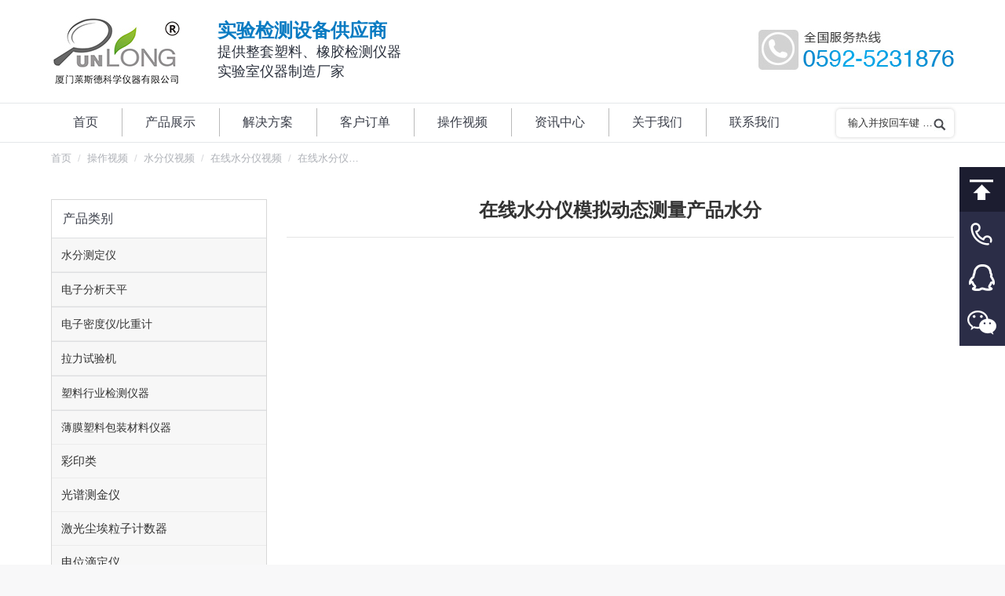

--- FILE ---
content_type: text/html; charset=UTF-8
request_url: https://www.fjyiqi.cn/news/3037/
body_size: 16305
content:
<!DOCTYPE html>
<!--[if lt IE 10 ]>
<html lang="zh-CN" class="old-ie no-js">
<![endif]-->
<!--[if !(IE 6) | !(IE 7) | !(IE 8)  ]><!-->
<html lang="zh-CN" class="no-js">
<!--<![endif]-->
<head>
	<meta charset="UTF-8" />
	   <meta name="baidu-site-verification" content="code-jTTk4q8rhg" />
	<meta name="viewport" content="width=device-width, initial-scale=1, maximum-scale=1, user-scalable=0">
		<link rel="profile" href="http://gmpg.org/xfn/11" />
	<link rel="pingback" href="https://www.fjyiqi.cn/xmlrpc.php" />
   
	<title>在线水分仪模拟动态测量产品水分 | 厦门莱斯德科学仪器</title>
<script type="text/javascript">
function createCookie(a,d,b){if(b){var c=new Date;c.setTime(c.getTime()+864E5*b);b="; expires="+c.toGMTString()}else b="";document.cookie=a+"="+d+b+"; path=/"}function readCookie(a){a+="=";for(var d=document.cookie.split(";"),b=0;b<d.length;b++){for(var c=d[b];" "==c.charAt(0);)c=c.substring(1,c.length);if(0==c.indexOf(a))return c.substring(a.length,c.length)}return null}function eraseCookie(a){createCookie(a,"",-1)}
function areCookiesEnabled(){var a=!1;createCookie("testing","Hello",1);null!=readCookie("testing")&&(a=!0,eraseCookie("testing"));return a}(function(a){var d=readCookie("devicePixelRatio"),b=void 0===a.devicePixelRatio?1:a.devicePixelRatio;areCookiesEnabled()&&null==d&&(createCookie("devicePixelRatio",b,7),1!=b&&a.location.reload(!0))})(window);
</script>
<!-- All in One SEO Pack Pro 2.4.11 by Michael Torbert of Semper Fi Web Designob_start_detected [-1,-1] -->
<!-- 调试字符串: 2JMJ7L5RSW0YVB/VLWAYKK/YBWK -->
<meta name="keywords"  content="在线水分仪视频,水分仪视频" />

<link rel="canonical" href="https://www.fjyiqi.cn/news/3037/" />
<!-- /all in one seo pack pro -->
<link rel='dns-prefetch' href='//fonts.googleapis.com' />
<link rel="alternate" type="application/rss+xml" title="厦门莱斯德科学仪器 &raquo; Feed" href="https://www.fjyiqi.cn/feed/" />
<link rel="alternate" type="application/rss+xml" title="厦门莱斯德科学仪器 &raquo; 评论Feed" href="https://www.fjyiqi.cn/comments/feed/" />
<style type="text/css">
img.wp-smiley,
img.emoji {
	display: inline !important;
	border: none !important;
	box-shadow: none !important;
	height: 1em !important;
	width: 1em !important;
	margin: 0 .07em !important;
	vertical-align: -0.1em !important;
	background: none !important;
	padding: 0 !important;
}
</style>
<link rel='stylesheet' id='rs-plugin-settings-css'  href='https://www.fjyiqi.cn/wp-content/plugins/revslider/public/assets/css/settings.css?ver=5.3.1.5' type='text/css' media='all' />
<style id='rs-plugin-settings-inline-css' type='text/css'>
#rs-demo-id {}
</style>

<link rel='stylesheet' id='dt-main-css'  href='https://www.fjyiqi.cn/wp-content/themes/xmhudong/css/main.min.css?ver=4.2.2' type='text/css' media='all' />
<!--[if lt IE 10]>
<link rel='stylesheet' id='dt-old-ie-css'  href='https://www.fjyiqi.cn/wp-content/themes/xmhudong/css/old-ie.css?ver=4.2.2' type='text/css' media='all' />
<![endif]-->
<link rel='stylesheet' id='dt-awsome-fonts-css'  href='https://www.fjyiqi.cn/wp-content/themes/xmhudong/fonts/FontAwesome/css/font-awesome.min.css?ver=4.2.2' type='text/css' media='all' />
<link rel='stylesheet' id='dt-fontello-css'  href='https://www.fjyiqi.cn/wp-content/themes/xmhudong/fonts/fontello/css/fontello.min.css?ver=4.2.2' type='text/css' media='all' />
<link rel='stylesheet' id='dt-arrow-icons-css'  href='https://www.fjyiqi.cn/wp-content/themes/xmhudong/fonts/icomoon-arrows-the7/style.css?ver=4.2.2' type='text/css' media='all' />
<!--[if lt IE 10]>
<link rel='stylesheet' id='dt-custom-old-ie.less-css'  href='https://www.fjyiqi.cn/wp-content/uploads/wp-less/xmhudong/css/custom-old-ie-c017af840d.css?ver=4.2.2' type='text/css' media='all' />
<![endif]-->
<link rel='stylesheet' id='dt-custom.less-css'  href='https://www.fjyiqi.cn/wp-content/uploads/wp-less/xmhudong/css/custom-c017af840d.css?ver=4.2.2' type='text/css' media='all' />
<link rel='stylesheet' id='wc-dt-custom.less-css'  href='https://www.fjyiqi.cn/wp-content/uploads/wp-less/xmhudong/css/compatibility/wc-dt-custom-c017af840d.css?ver=4.2.2' type='text/css' media='all' />
<link rel='stylesheet' id='dt-media.less-css'  href='https://www.fjyiqi.cn/wp-content/uploads/wp-less/xmhudong/css/media-c017af840d.css?ver=4.2.2' type='text/css' media='all' />
<link rel='stylesheet' id='style-css'  href='https://www.fjyiqi.cn/wp-content/themes/xmhudong/style.css?ver=4.2.2' type='text/css' media='all' />
<style id='style-inline-css' type='text/css'>
.fubiao{line-height: 24px;margin-left: 40px;}
.fubiao .lanzi{ font-size:24px; font-weight:bold; color:#097bc2;}
.fubiao .heizi{ font-size:18px; color:#2a303c;}
.classic-header.bg-behind-menu .navigation:before {border-top: 1px solid #e4e7ea; border-bottom: 1px solid #e4e7ea;}
.youshi .vc_column_container>.vc_column-inner{ padding-right:0;}
.new-list-title{ font-size:18px; font-weight:bold; color:#0e83d2;}
.pinpai img{ border:1px solid #e1e1e1;}
.pinpai .wpb_content_element{margin-bottom: 15px;}
.jianjie-title{ font-size:20px; color:#333333; font-weight:bold;margin-bottom: 15px;}
.news-title{text-align: center;font-size: 24px;font-weight: bold;padding-bottom: 20px;margin-bottom: 20px;border-bottom: 1px solid #e5e5e5;}
.fancy-date{ display:none;}
#comments{ display:none;}
.blog-content{line-height: 1.6;color: #666666;}
.dgrx {
    color: #058acb;
    font-size: 22px;
    font-weight: 600;
    font-family: sans-serif;
    margin-top: 20px;
}
.details.more-link{ display:none;}
.blog-content .entry-meta{ padding-bottom:3px;}
.articles-list .entry-title{margin-bottom: 5px;}
.gyzj .vc_column-inner{ padding-left:0; padding-right:0;}
.widget_product_categories ul.children {margin-left: 0px !important;}
.shouyechanpinfenlei{border: 1px solid rgba(173,176,182,0.4);
    color: #787d85;
    font-size: 13px;
    line-height: 26px;
    padding-top: 10px;
    padding-bottom: 9px;
}
.sidebar .widget, .sidebar-content .widget{padding-top: 10px;}
.children .cat-item{width:50%;float: left;margin: 0;text-indent: 5px;}
.children .cat-parent{width: 100%;}
.widget_product_categories li a{font-size: 12px;}
.sidebar-content .widget:not(.widget_icl_lang_sel_widget) a, .sidebar-content.solid-bg .widget:not(.widget_icl_lang_sel_widget) a *, .sidebar-content .recent-posts a {color: #333;}
.sidebar.solid-bg .widget, .solid-bg .sidebar-content .widget, .solid-bg.sidebar-content .widget {padding-left: 0;padding-right: 0;}
.sidebar-content .widget-title, .stripe .sidebar-content.solid-bg .widget-title {color: #3b3f4a;text-indent: 14px;margin-bottom: 10px;}
#presscore-custom-menu-1-4 .custom-menu,.content .searchform, .widget .searchform,product_list_widget,#recent-posts-2 ul,.product_list_widget{padding: 5px 10px;}
.woocommerce-page #recent-posts-2,.woocommerce-page #presscore-custom-menu-1-4{display: none;}

.vc_tta.vc_tta-spacing-1 .vc_tta-tab {
    margin: 1px 4px 0 1px !important;
	box-shadow: 3px 3px 3px #e5e5e5;
	background:-webkit-gradient(linear, left top, left bottom, color-stop(0.05, #f9f9f9), color-stop(1, #e9e9e9));
	background:-moz-linear-gradient(top, #f9f9f9 5%, #e9e9e9 100%);
	background:-webkit-linear-gradient(top, #f9f9f9 5%, #e9e9e9 100%);
	background:-o-linear-gradient(top, #f9f9f9 5%, #e9e9e9 100%);
	background:-ms-linear-gradient(top, #f9f9f9 5%, #e9e9e9 100%);
	background:linear-gradient(to bottom, #f9f9f9 5%, #e9e9e9 100%);
	filter:progid:DXImageTransform.Microsoft.gradient(startColorstr='#f9f9f9', endColorstr='#e9e9e9',GradientType=0);
	background-color:#f9f9f9;
}
.vc_btn3.vc_btn3-color-grey.vc_btn3-style-modern {
    color: #666;
    border-color: #d7d7d7;
    background-color: #ffffff;
    width: 100%;
    padding: 50px;
    font-size: 24px;
	font-weight: 200;
}
.woocommerce-tabs .tabs.wc-tabs{ display:none;}
.woocommerce-Tabs-panel>h2{border-bottom: 1px;font-size: 18px !important;border-bottom-color: #ccc;border-bottom-style: solid;}
body.hide-product-title .summary > .product_title {display: block;font-size: 22px;font-weight: bold;}
.woocommerce-product-gallery__wrapper{border: 1px solid #d7d7d7 !important; }
.solid-bg .sidebar-content {background: #ffffff none repeat center center;border: 1px solid #d7d7d7 !important;}
.content td {border-left: 1px solid transparent;border-right: 1px solid transparent;}
.content td {border-color: rgba(173,176,182,0.3);}
.sycplb{ text-align:center;}
.ult-banner-block, .wpb_row .wpb_column .wpb_wrapper .ult-banner-block{ margin-bottom:0px !important;}
.ult-banner-block h3.bb-top-title {height: 100%;font-size: 20px !important;line-height: 200px !important;}
.ult-banner-block .mask .bb-description, .ult-banner-block .mask p {text-align: left;padding: 140px 1.5em 0 !important;}
.fanganliebiao .wpb_column .vc_column-inner>.wpb_wrapper{height: 257px;}
.syjslb time{ display:none;}
.syjslb .items-grid .wf-cell {margin-bottom: 10px;}
.mb15{ margin-bottom:15px;}
.mt25{ margin-top:25px;}
.sanfenyi{background-color:#f3f6fe; padding-top:15px;}
.sanfenyi .items-grid .post-content>a, .recent-posts a {line-height: 20px;font-size: 12px;}
.sanfenyi .text-secondary{ color:#999; font-size:12px;}
.dingdan br{ display:none;}
.dingdan .text-secondary{ float:right;}
.dingdan .items-grid .post-content>a, .recent-posts a { width:235px; height:20px; overflow:hidden;}
.sanfenyi .items-grid .wf-cell {margin-bottom: 10px;}
.footer #presscore-custom-menu-2-5 .menu-item a{width: 40%;border: 1px solid #d7d7d7;float: left;margin-top: -1px;margin-right: -1px;padding: 5px;}
#presscore-custom-menu-2-4{ width:11.667% !important;}
#text-2{ width:38.333% !important;}
.footer p{ margin-bottom:5px;}
.single-product #recent-posts-2{ display:none;}
.single-product #presscore-custom-menu-1-4{ display:none;}
.page-template-template-blog-list #presscore-custom-menu-1-2,.page-template-template-blog-list #presscore-custom-menu-1-3,.page-template-template-blog-list #woocommerce_recently_viewed_products-2,.single-post #presscore-custom-menu-1-2,.single-post #presscore-custom-menu-1-3,.single-post #woocommerce_recently_viewed_products-2{display:none;}
.syjs a{ text-decoration:none; color:#333333;}
.post .entry-title a {font-size: 14px;line-height: 20px;    display: inline-block;}
#custom_html-2{ padding-left: 0;padding-right: 0;}
.neiyechanpinfenlei>.vc_column-inner {padding-left: 0 !important;padding-right: 0 !important;}
.neiyechanpinfenlei .vc_tta-panel-body{ padding: 0 !important; border-width: 0 !important;}
.neiyechanpinfenlei  .sidebar-content { border-width: 0 !important;}
#custom_html-2 .widget-title{ padding-left: 25px;}
#custom_html-2 {padding-top: 15px;}
.meta-nav { display: none;}
.fudai .post-content .text-secondary { display: none;}
.fudai .items-grid .wf-cell {margin-bottom: 10px;}
.fudai .uvc-heading {margin-top: 30px;}
.fudai .uvc-headings-line{border-top-width: 1px !important; border-color:#07ace4 !important;margin: 10px 0;width: 90%; }
.fudai2 .uvc-headings-line{border-top-width: 1px !important; border-color:#07ace4 !important;margin: 10px 0 30px 0;width: 100%; }
.woocommerce-product-gallery__image--placeholder img{ width: 100%;}
.mobile-branding > a, .mobile-branding > img {padding: 10px 0px 10px 0px !important;width: 100px !important;}
.syhzpp .text-secondary{ display: none;}
.vc_custom_1509074530864{ min-height: 401px;}
.syhzpp .items-grid .wf-cell {margin-bottom: 5px;height: 32px;overflow: hidden;}
.wf-container .wf-cell.iso-item {position: relative;width: 100%;background-color: #fff;padding: 0;border-bottom: 1px solid #f7f7f7;}
.post h1, .post h2, .post h3 a{font-size: 18px !important;}
.type-post h2, .type-post h3, .type-post h4, .type-post h5 {font-weight: bold;}
.mobile-false .loading-effect-fade-in .wf-cell.shown:not(.isotope-hidden), .mobile-false .loading-effect-fade-in .wf-cell.start-animation {border-bottom: 1px solid #ebebeb;}
.iso-container .blog-media.wf-td{ display: none;}
.dibuerweima{border: 1px solid #d7d7d7; float: left; text-align: center; width: 110px; margin-top: -75px; padding-top: 5px;margin-left: 20px;}
.layout-list .bg-on .blog-media{ height: 150px;}
.layout-list .post.bg-on {padding: 25px 25px 0;margin: 0 0 20px;border-bottom: 1px solid;border-color: rgba(173,176,182,0.4);}
.chakangengduo .vc_btn3.vc_btn3-color-grey.vc_btn3-style-modern {color: #666;border-color: #d7d7d7;background-color: #ffffff;width:auto;padding: 5px 10px;font-size: 14px;font-weight: 200;}
.widget_product_categories ul.children {padding-top: 5px;}
.product-categories>.cat-parent>.children>.cat-parent>a{font-weight: bold;}


.rightnav{width:58px;height:295px;position:fixed;overflow:hidden;z-index:100;}
.rightnav a{display:block;text-indent:-9999px;overflow:hidden;height:57px; background:url(/images/right_nav.png) no-repeat;-webkit-transition:background 0.2s ease}
.rightnav .an_1:hover{background-position:-58px 0}
.rightnav .an_2{background-position:-116px 0}
.rightnav .an_2:hover{background-position:-174px 0}
.rightnav .an_3{background-position:-232px 0}
.rightnav .an_3:hover{background-position:-290px 0}
.rightnav .an_4{background-position:-348px 0}
.rightnav .an_4:hover{background-position:-406px 0}
.rightnav .an_5{background-position:-464px 0}
.rightnav .an_5:hover{background-position:-522px 0}


#navDiv{display:none;position:fixed;z-index:100;font-weight:bold;color:#2b2d47;}
#navDiv .title{font-size:14px;}
#navDiv .content{font-size:18px;}
#navigation a{color:#424242;padding-bottom:5px;text-decoration:none;margin-left:15px;} 
#navigation a:link {color:#424242;} 
#navigation a:visited {color:#424242;} 
#navigation a:hover{ color:#3189dd;border-bottom: 3px solid #3189dd;} 
#currentItem{ color:#3189dd;border-bottom: 3px solid #3189dd;padding-bottom:5px;margin-left:20px;} 

.masthead .mini-search .field, .dt-mobile-header .mini-search .field{ display:block !important; visibility:visible !important; position:relative;opacity:1 !important; border-radius:5px !important;line-height: 24px;height: 36px;width: 150px;}
.dt-mobile-header .mini-search .searchsubmit, .masthead .mini-search .searchsubmit{ display:block;visibility:visible !important; background-image:url(/images/zoom.jpg); background-repeat:no-repeat;top: 18px;right: 0; width:16px;}
.masthead .mini-search .field {top: 6px;}
.mini-widgets .assistive-text{clip:rect(0px 16px 16px 0px) !important;}
.masthead .mini-search .field {background-color: #ffffff !important; color: #333333 !important;-webkit-text-fill-color: #333 !important;}
.bold-icons .mini-search .submit:before { display: none;}
.bg-on .woo-buttons-on-img {width: 30%;    float: left;}
.mini-search .submit {display: none;}
.gsjswz p{ font-size: 14px; text-indent: 28px;}
.widget_product_categories .cat-item > a, .widget_product_categories .count {
    border-bottom: 1px solid #ebebeb !important;
    margin-bottom: 0px;
    padding-bottom: 8px;
    font-size: 15px;
	display:block;
	padding-top: 8px;
	background-color:#f7f7f7;
	text-indent: 12px;
}

.widget_product_categories .cat-item .children a{font-size: 12px; background-color:#ffffff;}
.cat-item, .custom-categories li {margin: 0;}
.sidebar .sidebar-content {
    background: #ffffff none repeat center center;
    border: 1px solid #d7d7d7 !important;
	padding-top: 10px;
}
.product-categories>.cat-parent>a{background-color: #f7f7f7; width: 100%;padding: 8px 0;text-indent: 12px;font-size: 14px;border-top:1px solid #dedfe2; border-bottom:1px solid #dedfe2; }
.product-categories>.current-cat>a{background-color: #e5e5e5;}
.sidebar .widget, .sidebar-content .widget {padding-bottom: 0px;}
.dibulianxi{ display:none;}
.dibuerweima img{max-width: 100%;}



@media screen and (min-width: 768px){
.sidebar-right .content, .sidebar-left .sidebar {padding-right: 25px;float: right;}
.sidebar-right .sidebar, .sidebar-left .content {float: left;padding-left:25px !important;padding-right:0 !important;}
}



@media screen and (max-width: 500px)
{
	.rightnav{display: none !important;}
.page-title .wf-container-title, #fancy-header .wf-wrap {padding-top: 0px !important;padding-bottom: 0px !important;}
.mobile-paddings.dt-isotope.description-under-image .wf-cell, .description-under-image .mobile-paddings.dt-isotope .wf-cell { padding: 5px 10px 0px !important;	width: 50% !important;}
.post .entry-title a{ font-size: 12px;}
.fanganliebiao .wpb_column .vc_column-inner>.wpb_wrapper{height: 120px;}
.ult-banner-block, .wpb_row .wpb_column .wpb_wrapper .ult-banner-block{ height: 120px !important;}
.ult-banner-block h3.bb-top-title {height: 100%;font-size: 16px !important;line-height: 20px !important;}
.vc_btn3.vc_btn3-color-grey.vc_btn3-style-modern {padding: 10px;font-size: 16px;font-weight: 300;}
#presscore-custom-menu-2-4{ display: none;}
.dibuerweima {width: 300px;margin-top: 5px; padding-top: 15px; margin-left: 0px;}
.dibuerweima div{width: 50%; float: left;}

.wpb_single_image.biaotitu  img {max-width: 720px; width: 720px;vertical-align: top; margin-left: -200px;}	
.rightnav{ display: none;}
.dibulianxi {display:block;height: 3.5rem;position: fixed;bottom: 0;width: 100%;z-index: 999;background-color:#132253; text-align: center;}
.dibulianxi  a {color: #fff;text-decoration:none; line-height:3.5rem;width: 100%;height: 3.5rem;display: block;font-size: 18px;}
.dibulianxi img {width: 24px;height: 24px;margin-right: 5px;vertical-align: text-bottom;}
}
</style>
<link rel='stylesheet' id='bsf-Defaults-css'  href='https://www.fjyiqi.cn/wp-content/uploads/smile_fonts/Defaults/Defaults.css?ver=4.8.2' type='text/css' media='all' />
<script type='text/javascript' src='https://www.fjyiqi.cn/wp-includes/js/jquery/jquery.js?ver=1.12.4'></script>
<script type='text/javascript' src='https://www.fjyiqi.cn/wp-includes/js/jquery/jquery-migrate.min.js?ver=1.4.1'></script>
<script type='text/javascript' src='https://www.fjyiqi.cn/wp-content/plugins/revslider/public/assets/js/jquery.themepunch.tools.min.js?ver=5.3.1.5'></script>
<script type='text/javascript' src='https://www.fjyiqi.cn/wp-content/plugins/revslider/public/assets/js/jquery.themepunch.revolution.min.js?ver=5.3.1.5'></script>
<script type='text/javascript'>
/* <![CDATA[ */
var wc_add_to_cart_params = {"ajax_url":"\/wp-admin\/admin-ajax.php","wc_ajax_url":"https:\/\/www.fjyiqi.cn\/?wc-ajax=%%endpoint%%","i18n_view_cart":"View cart","cart_url":"","is_cart":"","cart_redirect_after_add":"no"};
/* ]]> */
</script>
<script type='text/javascript' src='https://www.fjyiqi.cn/wp-content/plugins/woocommerce/assets/js/frontend/add-to-cart.min.js?ver=3.2.1'></script>
<script type='text/javascript' src='https://www.fjyiqi.cn/wp-content/plugins/js_composer/assets/js/vendors/woocommerce-add-to-cart.js?ver=5.0.1'></script>
<script type='text/javascript'>
/* <![CDATA[ */
var dtLocal = {"themeUrl":"https:\/\/www.fjyiqi.cn\/wp-content\/themes\/xmhudong","passText":"\u8981\u67e5\u770b\u8be5\u53d7\u4fdd\u62a4\u7684\u6587\u7ae0\uff0c\u8bf7\u5728\u4e0b\u9762\u8f93\u5165\u5bc6\u7801\uff1a","moreButtonText":{"loading":"\u52a0\u8f7d\u4e2d\u2026\u2026"},"postID":"3037","ajaxurl":"https:\/\/www.fjyiqi.cn\/wp-admin\/admin-ajax.php","contactNonce":"3b1347e884","ajaxNonce":"bab7e80838","pageData":"","themeSettings":{"smoothScroll":"off","lazyLoading":false,"accentColor":{"mode":"solid","color":"#0e85d3"},"floatingHeader":{"showAfter":94,"showMenu":false,"height":56,"logo":{"showLogo":true,"html":"<img class=\" preload-me\" src=\"https:\/\/www.fjyiqi.cn\/wp-content\/uploads\/2020\/02\/c2f2b15ee627d08e0a3a.jpg\" srcset=\"https:\/\/www.fjyiqi.cn\/wp-content\/uploads\/2020\/02\/c2f2b15ee627d08e0a3a.jpg 167w\" width=\"167\" height=\"92\"   sizes=\"167px\" alt=\"\u53a6\u95e8\u83b1\u65af\u5fb7\u79d1\u5b66\u4eea\u5668\" \/>"}},"mobileHeader":{"firstSwitchPoint":990,"secondSwitchPoint":500},"content":{"responsivenessTreshold":970,"textColor":"#333333","headerColor":"#3b3f4a"},"stripes":{"stripe1":{"textColor":"#787d85","headerColor":"#3b3f4a"},"stripe2":{"textColor":"#8b9199","headerColor":"#ffffff"},"stripe3":{"textColor":"#ffffff","headerColor":"#ffffff"}}},"VCMobileScreenWidth":"768"};
/* ]]> */
</script>
<script type='text/javascript' src='https://www.fjyiqi.cn/wp-content/themes/xmhudong/js/above-the-fold.min.js?ver=4.2.2'></script>
<link rel='https://api.w.org/' href='https://www.fjyiqi.cn/wp-json/' />
<link rel="EditURI" type="application/rsd+xml" title="RSD" href="https://www.fjyiqi.cn/xmlrpc.php?rsd" />
<link rel="wlwmanifest" type="application/wlwmanifest+xml" href="https://www.fjyiqi.cn/wp-includes/wlwmanifest.xml" /> 
<link rel='prev' title='贵金属锡锭纯度密度测试仪/10kg密度天平' href='https://www.fjyiqi.cn/news/3033/' />
<link rel='next' title='厦门通达集团采购我司高精度密度天平' href='https://www.fjyiqi.cn/news/3042/' />
<meta name="generator" content="WordPress 4.8.2" />
<meta name="generator" content="WooCommerce 3.2.1" />
<link rel='shortlink' href='https://www.fjyiqi.cn/?p=3037' />
<meta property="og:site_name" content="厦门莱斯德科学仪器" />
<meta property="og:title" content="在线水分仪模拟动态测量产品水分" />
<meta property="og:image" content="https://www.fjyiqi.cn/wp-content/uploads/2018/12/43ee40ad065ce8eb4a82.jpg" />
<meta property="og:url" content="https://www.fjyiqi.cn/news/3037/" />
<meta property="og:type" content="article" />
	<noscript><style>.woocommerce-product-gallery{ opacity: 1 !important; }</style></noscript>
	<meta name="generator" content="Powered by Visual Composer - drag and drop page builder for WordPress."/>
<!--[if lte IE 9]><link rel="stylesheet" type="text/css" href="https://www.fjyiqi.cn/wp-content/plugins/js_composer/assets/css/vc_lte_ie9.min.css" media="screen"><![endif]--><meta name="redi-version" content="1.2.0" /><meta name="generator" content="Powered by Slider Revolution 5.3.1.5 - responsive, Mobile-Friendly Slider Plugin for WordPress with comfortable drag and drop interface." />
<noscript><style type="text/css"> .wpb_animate_when_almost_visible { opacity: 1; }</style></noscript><script type="text/javascript" charset="utf-8" async src="http://lxbjs.baidu.com/lxb.js?sid=11389151"></script>	<script type="text/javascript">
        window._agl = window._agl || [];
        (function () {
            _agl.push(
                ['production', '_f7L2XwGXjyszb4d1e2oxPybgD']
            );
            (function () {
                var agl = document.createElement('script');
                agl.type = 'text/javascript';
                agl.async = true;
                agl.src = 'https://fxgate.baidu.com/angelia/fcagl.js?production=_f7L2XwGXjyszb4d1e2oxPybgD';
                var s = document.getElementsByTagName('script')[0];
                s.parentNode.insertBefore(agl, s);
            })();
        })();
    </script>
</head>


<body class="post-template-default single single-post postid-3037 single-format-standard no-comments disabled-hover-icons overlay-cursor-on srcset-enabled btn-material custom-btn-color custom-btn-hover-color contact-form-minimal accent-bullets bold-icons floating-mobile-menu-icon top-header first-switch-logo-left first-switch-menu-right second-switch-logo-left second-switch-menu-right right-mobile-menu layzr-loading-on no-avatars wpb-js-composer js-comp-ver-5.0.1 vc_responsive">

<div id="page">
	<a class="skip-link screen-reader-text" href="#content">跳转至内容</a>

<div class="masthead classic-header left bg-behind-menu widgets full-height dividers line-decoration dt-parent-menu-clickable" role="banner">

	
	<header class="header-bar">

						<div class="branding">

					<a href="https://www.fjyiqi.cn/"><img class=" preload-me" src="https://www.fjyiqi.cn/wp-content/uploads/2020/02/c2f2b15ee627d08e0a3a.jpg" srcset="https://www.fjyiqi.cn/wp-content/uploads/2020/02/c2f2b15ee627d08e0a3a.jpg 167w" width="167" height="92"   sizes="167px" alt="厦门莱斯德科学仪器" /></a>
					<div id="site-title" class="assistive-text">厦门莱斯德科学仪器</div>
					<div id="site-description" class="assistive-text"></div>

					<div class="mini-widgets"><div class="text-area show-on-desktop near-logo-first-switch hide-on-second-switch"><div class="fubiao">
<span class="lanzi">实验检测设备供应商</span><br />
<span class="heizi">提供整套塑料、橡胶检测仪器<br />
实验室仪器制造厂家</span>
</div>
</div></div>
					<div class="mini-widgets"><div class="text-area show-on-desktop near-logo-first-switch in-menu-second-switch"><p><img src="/images/tel.jpg"/></p>
</div></div>
				</div>
		<nav class="navigation">

			<ul id="primary-menu" class="main-nav underline-decoration upwards-line outside-item-remove-margin" role="menu"><li class="menu-item menu-item-type-post_type menu-item-object-page menu-item-home menu-item-18 first"><a href='https://www.fjyiqi.cn/' data-level='1'><span class="menu-item-text"><span class="menu-text">首页</span></span></a></li> <li class="menu-item menu-item-type-custom menu-item-object-custom menu-item-260"><a href='/shop/' data-level='1'><span class="menu-item-text"><span class="menu-text">产品展示</span></span></a></li> <li class="menu-item menu-item-type-post_type menu-item-object-page menu-item-34"><a href='https://www.fjyiqi.cn/solution/' data-level='1'><span class="menu-item-text"><span class="menu-text">解决方案</span></span></a></li> <li class="menu-item menu-item-type-post_type menu-item-object-page menu-item-212"><a href='https://www.fjyiqi.cn/kehudingdan/' data-level='1'><span class="menu-item-text"><span class="menu-text">客户订单</span></span></a></li> <li class="menu-item menu-item-type-post_type menu-item-object-page menu-item-33"><a href='https://www.fjyiqi.cn/videos/' data-level='1'><span class="menu-item-text"><span class="menu-text">操作视频</span></span></a></li> <li class="menu-item menu-item-type-post_type menu-item-object-page menu-item-32"><a href='https://www.fjyiqi.cn/news/' data-level='1'><span class="menu-item-text"><span class="menu-text">资讯中心</span></span></a></li> <li class="menu-item menu-item-type-post_type menu-item-object-page menu-item-35"><a href='https://www.fjyiqi.cn/aboutus/' data-level='1'><span class="menu-item-text"><span class="menu-text">关于我们</span></span></a></li> <li class="menu-item menu-item-type-post_type menu-item-object-page menu-item-17"><a href='https://www.fjyiqi.cn/contactus/' data-level='1'><span class="menu-item-text"><span class="menu-text">联系我们</span></span></a></li> </ul>
			<div class="mini-widgets"><div class="mini-search show-on-desktop near-logo-first-switch near-logo-second-switch">	<form class="searchform" role="search" method="get" action="https://www.fjyiqi.cn/">
		<input type="text" class="field searchform-s" name="s" value="" placeholder="输入并按回车键 &hellip;" />
				<input type="submit" class="assistive-text searchsubmit" value="Go!" />
		<a href="#go" id="trigger-overlay" class="submit text-disable">&nbsp;</a>
	</form></div></div>
		</nav>

	</header>

</div><div class='dt-close-mobile-menu-icon'><span></span></div>
<div class='dt-mobile-header'>
	<ul id="mobile-menu" class="mobile-main-nav" role="menu">
		<li class="menu-item menu-item-type-post_type menu-item-object-page menu-item-home menu-item-18 first"><a href='https://www.fjyiqi.cn/' data-level='1'><span class="menu-item-text"><span class="menu-text">首页</span></span></a></li> <li class="menu-item menu-item-type-custom menu-item-object-custom menu-item-260"><a href='/shop/' data-level='1'><span class="menu-item-text"><span class="menu-text">产品展示</span></span></a></li> <li class="menu-item menu-item-type-post_type menu-item-object-page menu-item-34"><a href='https://www.fjyiqi.cn/solution/' data-level='1'><span class="menu-item-text"><span class="menu-text">解决方案</span></span></a></li> <li class="menu-item menu-item-type-post_type menu-item-object-page menu-item-212"><a href='https://www.fjyiqi.cn/kehudingdan/' data-level='1'><span class="menu-item-text"><span class="menu-text">客户订单</span></span></a></li> <li class="menu-item menu-item-type-post_type menu-item-object-page menu-item-33"><a href='https://www.fjyiqi.cn/videos/' data-level='1'><span class="menu-item-text"><span class="menu-text">操作视频</span></span></a></li> <li class="menu-item menu-item-type-post_type menu-item-object-page menu-item-32"><a href='https://www.fjyiqi.cn/news/' data-level='1'><span class="menu-item-text"><span class="menu-text">资讯中心</span></span></a></li> <li class="menu-item menu-item-type-post_type menu-item-object-page menu-item-35"><a href='https://www.fjyiqi.cn/aboutus/' data-level='1'><span class="menu-item-text"><span class="menu-text">关于我们</span></span></a></li> <li class="menu-item menu-item-type-post_type menu-item-object-page menu-item-17"><a href='https://www.fjyiqi.cn/contactus/' data-level='1'><span class="menu-item-text"><span class="menu-text">联系我们</span></span></a></li> 	</ul>
	<div class='mobile-mini-widgets-in-menu'></div>
</div>

	
	
		<div class="page-title title-right solid-bg title-outline-decoration" style="min-height: 42px;">
			<div class="wf-wrap">
				<div class="wf-container-title">
					<div class="wf-table" style="height: 42px;">

						<div class="wf-td"><div class="assistive-text">您在这里：</div><ol class="breadcrumbs text-small" xmlns:v="http://rdf.data-vocabulary.org/#"><li typeof="v:Breadcrumb"><a rel="v:url" property="v:title" href="https://www.fjyiqi.cn/" title="">首页</a></li><li typeof="v:Breadcrumb"><a rel="v:url" property="v:title" href="https://www.fjyiqi.cn/news/category/caozuoshipin/">操作视频</a></li><li typeof="v:Breadcrumb"><a rel="v:url" property="v:title" href="https://www.fjyiqi.cn/news/category/caozuoshipin/shuifenyishipin/">水分仪视频</a></li><li typeof="v:Breadcrumb"><a rel="v:url" property="v:title" href="https://www.fjyiqi.cn/news/category/caozuoshipin/shuifenyishipin/%e5%9c%a8%e7%ba%bf%e6%b0%b4%e5%88%86%e4%bb%aa%e8%a7%86%e9%a2%91/">在线水分仪视频</a></li><li class="current">在线水分仪&hellip;</li></ol></div>
					</div>
				</div>
			</div>
		</div>

		
	
	<div id="main" class="sidebar-right sidebar-divider-off"  >

		
		<div class="main-gradient"></div>
		<div class="wf-wrap">
			<div class="wf-container-main">

				
	
	
		
		<div id="content" class="content" role="main">

			
				
<article id="post-3037" class="post-3037 post type-post status-publish format-standard has-post-thumbnail category-414 category-shuifenyishipin category-41 description-off">
<div class="news-title">在线水分仪模拟动态测量产品水分</div>	<div class="entry-content"><p><iframe src="http://player.youku.com/embed/XMzk4NDM1NzkxMg==" width="510" height="498" frameborder="0" allowfullscreen="allowfullscreen"></iframe></p>
</div><div class="post-meta wf-mobile-collapsed"><div class="entry-meta"><span class="category-link">分类：&nbsp;<a href="https://www.fjyiqi.cn/news/category/caozuoshipin/shuifenyishipin/%e5%9c%a8%e7%ba%bf%e6%b0%b4%e5%88%86%e4%bb%aa%e8%a7%86%e9%a2%91/" >在线水分仪视频</a>, <a href="https://www.fjyiqi.cn/news/category/caozuoshipin/shuifenyishipin/" >水分仪视频</a></span><a href="https://www.fjyiqi.cn/news/date/2018/12/29/" title="上午9:19" class="data-link" rel="bookmark"><time class="entry-date updated" datetime="2018-12-29T09:19:54+00:00">2018年12月29日</time></a></div></div><nav class="navigation post-navigation" role="navigation"><h2 class="screen-reader-text">文章导航</h2><div class="nav-links"><a class="nav-previous" href="https://www.fjyiqi.cn/news/3042/" rel="next"><i class="fa fa-angle-left" aria-hidden="true"></i><span class="meta-nav" aria-hidden="true">历史的文章</span><span class="screen-reader-text">历史的文章：</span><span class="post-title h4-size">厦门通达集团采购我司高精度密度天平</span></a><a class="nav-next" href="https://www.fjyiqi.cn/news/3033/" rel="prev"><i class="fa fa-angle-right" aria-hidden="true"></i><span class="meta-nav" aria-hidden="true">未来的文章</span><span class="screen-reader-text">未来的文章：</span><span class="post-title h4-size">贵金属锡锭纯度密度测试仪/10kg密度天平</span></a></div></nav><div class="single-related-posts"><h3>相关文章</h3><section class="items-grid wf-container"><div class="wf-cell wf-1-2"><div class="borders"><article class="post-format-standard"><div class="wf-td"><a class="alignleft post-rollover layzr-bg" href="https://www.fjyiqi.cn/news/1320/" ><img class="lazy-load preload-me" src="data:image/svg+xml;charset=utf-8,%3Csvg xmlns%3D'http%3A%2F%2Fwww.w3.org%2F2000%2Fsvg' viewBox%3D'0 0 110 80'%2F%3E" data-src="https://www.fjyiqi.cn/wp-content/uploads/2017/10/9eb6bdba11f9ce914953-110x80.png" data-srcset="https://www.fjyiqi.cn/wp-content/uploads/2017/10/9eb6bdba11f9ce914953-110x80.png 110w, https://www.fjyiqi.cn/wp-content/uploads/2017/10/9eb6bdba11f9ce914953-220x160.png 220w" width="110" height="80"  alt="" /></a></div><div class="post-content"><a href="https://www.fjyiqi.cn/news/1320/">薄膜类密度测试仪操作视频</a><br /><time class="text-secondary" datetime="2017-10-31T15:42:41+00:00">2017年10月31日</time></div></article></div></div><div class="wf-cell wf-1-2"><div class="borders"><article class="post-format-standard"><div class="wf-td"><a class="alignleft post-rollover layzr-bg" href="https://www.fjyiqi.cn/news/1288/" ><img class="lazy-load preload-me" src="data:image/svg+xml;charset=utf-8,%3Csvg xmlns%3D'http%3A%2F%2Fwww.w3.org%2F2000%2Fsvg' viewBox%3D'0 0 110 80'%2F%3E" data-src="https://www.fjyiqi.cn/wp-content/uploads/2017/10/6446d860dbbfe540e9e2-11-110x80.png" data-srcset="https://www.fjyiqi.cn/wp-content/uploads/2017/10/6446d860dbbfe540e9e2-11-110x80.png 110w, https://www.fjyiqi.cn/wp-content/uploads/2017/10/6446d860dbbfe540e9e2-11-220x160.png 220w" width="110" height="80"  alt="" /></a></div><div class="post-content"><a href="https://www.fjyiqi.cn/news/1288/">大塑料工件测试操作视频视频</a><br /><time class="text-secondary" datetime="2017-10-31T11:32:05+00:00">2017年10月31日</time></div></article></div></div><div class="wf-cell wf-1-2"><div class="borders"><article class="post-format-standard"><div class="wf-td"><a class="alignleft post-rollover layzr-bg" href="https://www.fjyiqi.cn/news/1285/" ><img class="lazy-load preload-me" src="data:image/svg+xml;charset=utf-8,%3Csvg xmlns%3D'http%3A%2F%2Fwww.w3.org%2F2000%2Fsvg' viewBox%3D'0 0 110 80'%2F%3E" data-src="https://www.fjyiqi.cn/wp-content/uploads/2017/10/70efdf2ec9b086079795-110x80.jpg" data-srcset="https://www.fjyiqi.cn/wp-content/uploads/2017/10/70efdf2ec9b086079795-110x80.jpg 110w, https://www.fjyiqi.cn/wp-content/uploads/2017/10/70efdf2ec9b086079795-220x160.jpg 220w" width="110" height="80"  alt="" /></a></div><div class="post-content"><a href="https://www.fjyiqi.cn/news/1285/">固液两用电子密度计操作视频</a><br /><time class="text-secondary" datetime="2017-10-31T11:21:02+00:00">2017年10月31日</time></div></article></div></div><div class="wf-cell wf-1-2"><div class="borders"><article class="post-format-standard"><div class="wf-td"><a class="alignleft post-rollover layzr-bg" href="https://www.fjyiqi.cn/news/1281/" ><img class="lazy-load preload-me" src="data:image/svg+xml;charset=utf-8,%3Csvg xmlns%3D'http%3A%2F%2Fwww.w3.org%2F2000%2Fsvg' viewBox%3D'0 0 110 80'%2F%3E" data-src="https://www.fjyiqi.cn/wp-content/uploads/2017/10/25b2916b5c49db617f52-10-110x80.jpg" data-srcset="https://www.fjyiqi.cn/wp-content/uploads/2017/10/25b2916b5c49db617f52-10-110x80.jpg 110w, https://www.fjyiqi.cn/wp-content/uploads/2017/10/25b2916b5c49db617f52-10-220x160.jpg 220w" width="110" height="80"  alt="" /></a></div><div class="post-content"><a href="https://www.fjyiqi.cn/news/1281/">精密陶瓷密度测试仪操作视频</a><br /><time class="text-secondary" datetime="2017-10-31T11:17:20+00:00">2017年10月31日</time></div></article></div></div><div class="wf-cell wf-1-2"><div class="borders"><article class="post-format-standard"><div class="wf-td"><a class="alignleft post-rollover layzr-bg" href="https://www.fjyiqi.cn/news/1270/" ><img class="lazy-load preload-me" src="data:image/svg+xml;charset=utf-8,%3Csvg xmlns%3D'http%3A%2F%2Fwww.w3.org%2F2000%2Fsvg' viewBox%3D'0 0 110 80'%2F%3E" data-src="https://www.fjyiqi.cn/wp-content/uploads/2017/10/2de546c30b71a5952a6b-110x80.jpg" data-srcset="https://www.fjyiqi.cn/wp-content/uploads/2017/10/2de546c30b71a5952a6b-110x80.jpg 110w, https://www.fjyiqi.cn/wp-content/uploads/2017/10/2de546c30b71a5952a6b-220x160.jpg 220w" width="110" height="80"  alt="" /></a></div><div class="post-content"><a href="https://www.fjyiqi.cn/news/1270/">台式液体密度计操作视频</a><br /><time class="text-secondary" datetime="2017-10-31T10:18:17+00:00">2017年10月31日</time></div></article></div></div><div class="wf-cell wf-1-2"><div class="borders"><article class="post-format-standard"><div class="wf-td"><a class="alignleft post-rollover layzr-bg" href="https://www.fjyiqi.cn/news/1265/" ><img class="lazy-load preload-me" src="data:image/svg+xml;charset=utf-8,%3Csvg xmlns%3D'http%3A%2F%2Fwww.w3.org%2F2000%2Fsvg' viewBox%3D'0 0 110 80'%2F%3E" data-src="https://www.fjyiqi.cn/wp-content/uploads/2017/10/0355a631f6b0bb845ba9-110x80.jpg" data-srcset="https://www.fjyiqi.cn/wp-content/uploads/2017/10/0355a631f6b0bb845ba9-110x80.jpg 110w, https://www.fjyiqi.cn/wp-content/uploads/2017/10/0355a631f6b0bb845ba9-220x160.jpg 220w" width="110" height="80"  alt="" /></a></div><div class="post-content"><a href="https://www.fjyiqi.cn/news/1265/">橡胶密度计操作视频</a><br /><time class="text-secondary" datetime="2017-10-31T10:05:52+00:00">2017年10月31日</time></div></article></div></div></section></div>
</article>
			
			

		</div><!-- #content -->

		
				<aside id="sidebar" class="sidebar">
					<div class="sidebar-content">
						<section id="woocommerce_product_categories-3" class="widget woocommerce widget_product_categories"><div class="widget-title">产品类别</div><ul class="product-categories"><li class="cat-item cat-item-60 cat-parent"><a href="https://www.fjyiqi.cn/product-category/shuifenyi/">水分测定仪</a></li>
<li class="cat-item cat-item-62 cat-parent"><a href="https://www.fjyiqi.cn/product-category/tianping/">电子分析天平</a></li>
<li class="cat-item cat-item-61 cat-parent"><a href="https://www.fjyiqi.cn/product-category/miduji/">电子密度仪/比重计</a></li>
<li class="cat-item cat-item-348 cat-parent"><a href="https://www.fjyiqi.cn/product-category/llsyj/">拉力试验机</a></li>
<li class="cat-item cat-item-331 cat-parent"><a href="https://www.fjyiqi.cn/product-category/slhyjcsb/">塑料行业检测仪器</a></li>
<li class="cat-item cat-item-615 cat-parent"><a href="https://www.fjyiqi.cn/product-category/%e8%96%84%e8%86%9c%e5%a1%91%e6%96%99%e5%8c%85%e8%a3%85%e6%9d%90%e6%96%99%e4%bb%aa%e5%99%a8/">薄膜塑料包装材料仪器</a></li>
<li class="cat-item cat-item-658"><a href="https://www.fjyiqi.cn/product-category/%e5%bd%a9%e5%8d%b0%e7%b1%bb/">彩印类</a></li>
<li class="cat-item cat-item-659"><a href="https://www.fjyiqi.cn/product-category/%e8%b4%b5%e9%87%91%e5%b1%9e%e6%a3%80%e6%b5%8b%e4%bb%aa/">光谱测金仪</a></li>
<li class="cat-item cat-item-663"><a href="https://www.fjyiqi.cn/product-category/%e6%bf%80%e5%85%89%e5%b0%98%e5%9f%83%e7%b2%92%e5%ad%90%e8%ae%a1%e6%95%b0%e5%99%a8/">激光尘埃粒子计数器</a></li>
<li class="cat-item cat-item-656"><a href="https://www.fjyiqi.cn/product-category/%e7%94%b5%e4%bd%8d%e6%bb%b4%e5%ae%9a%e4%bb%aa/">电位滴定仪</a></li>
<li class="cat-item cat-item-594 cat-parent"><a href="https://www.fjyiqi.cn/product-category/%e8%83%b6%e9%bb%8f%e5%93%81%e6%a3%80%e6%b5%8b%e4%bb%aa/">胶黏品检测仪器</a></li>
<li class="cat-item cat-item-347 cat-parent"><a href="https://www.fjyiqi.cn/product-category/xjhyjcsb/">橡胶行业检测仪器</a></li>
<li class="cat-item cat-item-648"><a href="https://www.fjyiqi.cn/product-category/%e6%81%92%e6%b8%a9%e6%97%8b%e5%85%89%e4%bb%aa/">恒温旋光仪</a></li>
<li class="cat-item cat-item-366 cat-parent"><a href="https://www.fjyiqi.cn/product-category/jgldy/">激光粒度仪</a></li>
<li class="cat-item cat-item-408 cat-parent"><a href="https://www.fjyiqi.cn/product-category/rdy-2/">熔点仪</a></li>
<li class="cat-item cat-item-332 cat-parent"><a href="https://www.fjyiqi.cn/product-category/hjsysb/">环境试验箱</a></li>
<li class="cat-item cat-item-600 cat-parent"><a href="https://www.fjyiqi.cn/product-category/%e8%8d%af%e5%93%81%e5%8c%85%e8%a3%85%e6%b5%8b%e8%af%95%e4%bb%aa%e5%99%a8/">药品包装测试仪器</a></li>
<li class="cat-item cat-item-447"><a href="https://www.fjyiqi.cn/product-category/%e5%8c%bb%e7%94%a8%e5%8f%a3%e7%bd%a9%e9%98%b2%e6%8a%a4%e6%9c%8d%e6%a3%80%e6%b5%8b%e8%ae%be%e5%a4%87/">医用口罩防护服检测设备</a></li>
<li class="cat-item cat-item-450 cat-parent"><a href="https://www.fjyiqi.cn/product-category/%e7%ba%b8%e5%bc%a0%e6%b5%8b%e8%af%95%e4%bb%aa/">纸张测试仪器</a></li>
<li class="cat-item cat-item-386 cat-parent"><a href="https://www.fjyiqi.cn/product-category/yxcl/">影像测量仪</a></li>
<li class="cat-item cat-item-333 cat-parent"><a href="https://www.fjyiqi.cn/product-category/spaqjcy/">食品安全监测仪</a></li>
<li class="cat-item cat-item-392 cat-parent"><a href="https://www.fjyiqi.cn/product-category/ydj/">硬度检测仪器</a></li>
<li class="cat-item cat-item-412 cat-parent"><a href="https://www.fjyiqi.cn/product-category/sfhd/">水分活度</a></li>
</ul></section><section id="presscore-custom-menu-1-4" class="widget widget_presscore-custom-menu-1"><div class="widget-title">资讯分类</div><ul class="custom-menu"><li class="menu-item menu-item-type-post_type menu-item-object-page menu-item-352 first"><a href="https://www.fjyiqi.cn/news/">资讯中心</a></li><li class="menu-item menu-item-type-custom menu-item-object-custom menu-item-354"><a href="/news/category/zhanhuijianzheng/">展会见证</a></li><li class="menu-item menu-item-type-post_type menu-item-object-page menu-item-351"><a href="https://www.fjyiqi.cn/kehudingdan/">客户订单</a></li><li class="menu-item menu-item-type-taxonomy menu-item-object-category menu-item-353"><a href="https://www.fjyiqi.cn/news/category/jishuwenzhang/">技术文章</a></li><li class="menu-item menu-item-type-post_type menu-item-object-page menu-item-350"><a href="https://www.fjyiqi.cn/videos/">操作视频</a></li><li class="menu-item menu-item-type-taxonomy menu-item-object-category menu-item-1557"><a href="https://www.fjyiqi.cn/news/category/kehuanli/">客户案例</a></li><li class="menu-item menu-item-type-taxonomy menu-item-object-category menu-item-1558"><a href="https://www.fjyiqi.cn/news/category/jiaohuopeixun/">交货培训</a></li></ul></section><section id="search-2" class="widget widget_search">	<form class="searchform" role="search" method="get" action="https://www.fjyiqi.cn/">
		<input type="text" class="field searchform-s" name="s" value="" placeholder="输入并按回车键 &hellip;" />
		<input type="submit" class="assistive-text searchsubmit" value="Go!" />
		<a href="#go" class="submit"></a>
	</form></section>		<section id="recent-posts-2" class="widget widget_recent_entries">		<div class="widget-title">近期文章</div>		<ul>
					<li>
				<a href="https://www.fjyiqi.cn/news/5526/">云南铝业股份有限公司购买差示扫描量热仪一台</a>
						</li>
					<li>
				<a href="https://www.fjyiqi.cn/news/5517/">校准证书</a>
						</li>
					<li>
				<a href="https://www.fjyiqi.cn/news/5507/">二氯丙烯、三氯丙烯 水分测试实验报告    </a>
						</li>
					<li>
				<a href="https://www.fjyiqi.cn/news/5501/">高镍正极材料水分测试报告</a>
						</li>
					<li>
				<a href="https://www.fjyiqi.cn/news/5437/">向兴（福建）新材料科技有限公司购买水分仪QL-100B一台</a>
						</li>
				</ul>
		</section>							</div>
				</aside><!-- #sidebar -->


	


			</div><!-- .wf-container -->
		</div><!-- .wf-wrap -->
	</div><!-- #main -->

	
	<!-- !Footer -->
	<footer id="footer" class="footer full-width-line">

		
			<div class="wf-wrap">
				<div class="wf-container-footer">
					<div class="wf-container">

						<section id="presscore-custom-menu-2-6" class="widget widget_presscore-custom-menu-2 widget-custom-nav wf-cell wf-1-6"><div class="widget-title">产品</div><ul class="custom-nav"><li class="menu-item menu-item-type-taxonomy menu-item-object-product_cat menu-item-2294 first"><a href="https://www.fjyiqi.cn/product-category/hjsysb/"><span>环境试验箱</span></a></li><li class="menu-item menu-item-type-post_type menu-item-object-page menu-item-2284"><a href="https://www.fjyiqi.cn/shuifenyi/"><span>水分仪</span></a></li><li class="menu-item menu-item-type-post_type menu-item-object-page menu-item-2283"><a href="https://www.fjyiqi.cn/miduji/"><span>密度计</span></a></li><li class="menu-item menu-item-type-taxonomy menu-item-object-product_cat menu-item-2295"><a href="https://www.fjyiqi.cn/product-category/spaqjcy/"><span>食品安全监测仪</span></a></li><li class="menu-item menu-item-type-post_type menu-item-object-page menu-item-2281"><a href="https://www.fjyiqi.cn/%e5%a1%91%e6%96%99%e8%a1%8c%e4%b8%9a%e6%a3%80%e6%b5%8b%e8%ae%be%e5%a4%87/"><span>塑料行业检测设备</span></a></li><li class="menu-item menu-item-type-taxonomy menu-item-object-product_cat menu-item-2308"><a href="https://www.fjyiqi.cn/product-category/xjhyjcsb/"><span>橡胶行业检测仪器</span></a></li></ul></section><section id="presscore-custom-menu-2-5" class="widget widget_presscore-custom-menu-2 widget-custom-nav wf-cell wf-1-3"><div class="widget-title">解决方案</div><ul class="custom-nav"><li class="menu-item menu-item-type-post_type menu-item-object-post menu-item-2364 first"><a href="https://www.fjyiqi.cn/news/2328/"><span>冲击试验机</span></a></li><li class="menu-item menu-item-type-post_type menu-item-object-post menu-item-2366"><a href="https://www.fjyiqi.cn/news/2313/"><span>农药残留检测方案</span></a></li><li class="menu-item menu-item-type-post_type menu-item-object-post menu-item-2365"><a href="https://www.fjyiqi.cn/news/2322/"><span>激光粒度仪的操作过程</span></a></li><li class="menu-item menu-item-type-post_type menu-item-object-post menu-item-2363"><a href="https://www.fjyiqi.cn/news/2345/"><span>环境测试包括的项目</span></a></li><li class="menu-item menu-item-type-post_type menu-item-object-post menu-item-334"><a href="https://www.fjyiqi.cn/news/170/"><span>固含量应用</span></a></li><li class="menu-item menu-item-type-post_type menu-item-object-post menu-item-336"><a href="https://www.fjyiqi.cn/news/164/"><span>化工及工业品应用</span></a></li><li class="menu-item menu-item-type-post_type menu-item-object-post menu-item-339"><a href="https://www.fjyiqi.cn/news/157/"><span>珠宝检定应用</span></a></li><li class="menu-item menu-item-type-post_type menu-item-object-post menu-item-340"><a href="https://www.fjyiqi.cn/news/153/"><span>固体密度计应用</span></a></li><li class="menu-item menu-item-type-post_type menu-item-object-post menu-item-341"><a href="https://www.fjyiqi.cn/news/151/"><span>液体密度计应用</span></a></li><li class="menu-item menu-item-type-post_type menu-item-object-post menu-item-343"><a href="https://www.fjyiqi.cn/news/145/"><span>粉体行业应用</span></a></li></ul></section><section id="presscore-custom-menu-2-4" class="widget widget_presscore-custom-menu-2 widget-custom-nav wf-cell wf-1-6"><div class="widget-title">资讯分类</div><ul class="custom-nav"><li class="menu-item menu-item-type-taxonomy menu-item-object-category menu-item-333 first"><a href="https://www.fjyiqi.cn/news/category/zuixinzixun/"><span>最新资讯</span></a></li><li class="menu-item menu-item-type-taxonomy menu-item-object-category menu-item-331"><a href="https://www.fjyiqi.cn/news/category/zhanhuijianzheng/"><span>展会见证</span></a></li><li class="menu-item menu-item-type-taxonomy menu-item-object-category menu-item-329"><a href="https://www.fjyiqi.cn/news/category/jiaohuopeixun/"><span>交货培训</span></a></li><li class="menu-item menu-item-type-taxonomy menu-item-object-category menu-item-330"><a href="https://www.fjyiqi.cn/news/category/kehudingdan/"><span>客户订单</span></a></li><li class="menu-item menu-item-type-taxonomy menu-item-object-category menu-item-332"><a href="https://www.fjyiqi.cn/news/category/jishuwenzhang/"><span>技术文章</span></a></li></ul></section><section id="text-2" class="widget widget_text wf-cell wf-1-3"><div class="widget-title">联系方式</div>			<div class="textwidget"><div>
<div style="width: 260px; float: left;">
<p>电话：0592-5231876</p>
<p>手机：18046321714</p>
<p>传真：0592-5238095</p>
<p>QQ：948001171</p>
<p>邮箱：948001171@qq.com</p>
<p>地址：厦门市湖里区金山财富广场5号楼304</p>
</div>
<div class="dibuerweima">
<div><img src="/images/wechat.jpg" style="width: 100px;height: 100px;"/><br />
微信客服</div>
<div><img src="/images/wechat.jpg" style="width: 100px;height: 100px;"/><br />
手机网站</div>
</div>
</div>
</div>
		</section>
					</div><!-- .wf-container -->
				</div><!-- .wf-container-footer -->
			</div><!-- .wf-wrap -->

		
<!-- !Bottom-bar -->
<div id="bottom-bar"  role="contentinfo">
	<div class="wf-wrap">
		<div class="wf-container-bottom">
			<div class="wf-table wf-mobile-collapsed">

				
					<div class="wf-td">
						<div class="wf-float-left">

							Copyright  © 2017-2020  厦门莱斯德科学仪器有限公司  版权所有   备案号： <a href="http://beian.miit.gov.cn/" target="_blank">闽ICP备20001245号-1</a>
						</div>
					</div>

				
				<div class="wf-td">

					
				</div>

				
			</div>
		</div><!-- .wf-container-bottom -->
	</div><!-- .wf-wrap -->
</div><!-- #bottom-bar -->
	</footer><!-- #footer -->



	<a href="#" class="scroll-top"></a>

</div><!-- #page -->
<script type='text/javascript' src='https://www.fjyiqi.cn/wp-content/themes/xmhudong/js/main.min.js?ver=4.2.2'></script>
<script type='text/javascript' src='https://www.fjyiqi.cn/wp-content/plugins/woocommerce/assets/js/jquery-blockui/jquery.blockUI.min.js?ver=2.70'></script>
<script type='text/javascript' src='https://www.fjyiqi.cn/wp-content/plugins/woocommerce/assets/js/js-cookie/js.cookie.min.js?ver=2.1.4'></script>
<script type='text/javascript'>
/* <![CDATA[ */
var woocommerce_params = {"ajax_url":"\/wp-admin\/admin-ajax.php","wc_ajax_url":"https:\/\/www.fjyiqi.cn\/?wc-ajax=%%endpoint%%"};
/* ]]> */
</script>
<script type='text/javascript' src='https://www.fjyiqi.cn/wp-content/plugins/woocommerce/assets/js/frontend/woocommerce.min.js?ver=3.2.1'></script>
<script type='text/javascript'>
/* <![CDATA[ */
var wc_cart_fragments_params = {"ajax_url":"\/wp-admin\/admin-ajax.php","wc_ajax_url":"https:\/\/www.fjyiqi.cn\/?wc-ajax=%%endpoint%%","fragment_name":"wc_fragments_9f698f153c7449448099264cd238763d"};
/* ]]> */
</script>
<script type='text/javascript' src='https://www.fjyiqi.cn/wp-content/plugins/woocommerce/assets/js/frontend/cart-fragments.min.js?ver=3.2.1'></script>

<div id="navDiv" style="top: 123px; right: 58px; display: none;">
                <div style="width:222px;">
                    <div style="width:212px;height:202px;float:left;background:url('/images/right_nav_bg.png') no-repeat;">

                        <div fornavorder="1" style="color: rgb(255, 255, 255); font-weight: bold; display: block;">
                            <div style="margin-left:20px;margin-top:20px;font-size:14px;">售前咨询</div>
                            <div style="margin-left:20px;margin-top:5px;font-size:17px;">18046321714</div>
                        </div>
                        <div fornavorder="2" style="position: relative; width: 212px; height: 120px;color:#ffffff;font-size:18px;text-align: center;padding-top:30px;">
                            QQ号：<br>
                                948001171
                        </div>
                        <div fornavorder="3" style="width:212px;height:202px;display:none;background:url('/images/wechat.jpg') no-repeat center 20px;position:relative;">
                            <div class="title" style="width:100%;text-align:center;bottom:10px;position:absolute;color:#fff;">微信客服</div>
                        </div>
                    </div>
                    <div style="width:10px;height:202px;line-height:202px;float:left;right:0;background:url('/images/right_nav_arrow.png') no-repeat center;"></div>
                    <div style="clear:both"></div>
                </div>
            </div>
<div class="rightnav" id="rightnav" style="top: 127px; right: 0px;">
    <a href="#top" class="an_1">回到顶部</a>
    <a href="javascript:void(0);" class="an_3" navorder="1">客服电话</a>
    <a href="http://wpa.qq.com/msgrd?v=3&amp;uin=948001171&amp;site=qq&amp;menu=yes" target="_blank" class="an_2" navorder="2">客服QQ</a>
    <a href="javascript:void(0);" class="an_4" navorder="3">微信客服</a>
</div>

<div class="dibulianxi"><a href="tel:18046321714"><img src="/images/dibutel.gif" alt="联系我们" class="loaded">点击拨打 18046321714</a></div>


<script type="text/javascript">
        jQuery(function () {
            jQuery(document).ready(function () {
                if (! +'\v1' && !window.XMLHttpRequest) {
                    right_nav_position(true);
                    jQuery(window).bind('scroll resize', function () {
                        right_nav_position(true);
                    })
                } else {
                    right_nav_position();
                    jQuery(window).bind('scroll resize', function () {
                        right_nav_position();
                    })
                }
            });

            //浮动导航
            var right_nav = jQuery("#rightnav");
            var nav_height = right_nav.height();
            var window_height, nav_top;
            function right_nav_position(isLowerBrowser) {
                window_height = jQuery(window).height();
                nav_top = (window_height - nav_height) / 2;
                //右侧菜单
                if (isLowerBrowser) {
                    right_nav.stop(true, false).animate({ top: nav_top + jQuery(window).scrollTop(), right: 0 }, 400);
                } else {
                    right_nav.stop(true, false).animate({ top: nav_top, right: 0 }, 300);
                }
                right_nav.show();

                //顶部菜单
                if (jQuery(window).scrollTop() > jQuery("#mainHeader").height()) {
                    jQuery("#mainHeader").addClass("topFloat");
                    jQuery("#mainHeader").width(jQuery(window).width());
                    jQuery("#mainHeader").stop(true, false).animate({ top: 0 }, 400);

                    jQuery("#mainHeaderBak").height(jQuery("#mainHeader").height()).css("display", "");

                    jQuery("li[showborder]").addClass("menuFloat");
                }
                else {
                    jQuery("#mainHeaderBak").height(0).css("display", "none");

                    jQuery("#mainHeader").removeClass("topFloat");
                    jQuery("li[showborder]").removeClass("menuFloat");
                }
            }

            jQuery("#rightnav a[navorder]").bind("mouseover", function () {
                var navOrder = parseInt(jQuery(this).attr("navorder"));

                jQuery("#navDiv div[fornavorder]").hide();
                jQuery("#navDiv div[fornavorder='" + navOrder + "']").show();

                jQuery("#navDiv").stop(true, false).animate({ top: nav_top + (navOrder + 1 / 2) * (jQuery(this).height()) - (jQuery("#navDiv").height() / 2), right: jQuery(this).width() }, 300);
                jQuery("#navDiv").show();
            }).bind("mouseout", function () {
                jQuery("#navDiv").hide();
            });

            jQuery("#navDiv").bind("mouseover", function () {
                jQuery("#navDiv").show();
            }).bind("mouseout", function () {
                jQuery("#navDiv").hide();
            });



           jQuery("#imgLinkClose").mouseover(function () {
                jQuery(this).attr("src", "/Images/dialogClose1.png");
            })
            .mouseout(function () {
                jQuery(this).attr("src", "/Images/dialogClose.png");
            });
        });


        //显示灰色 jQuery 遮罩层
        function showBg() {
            var bh = jQuery(document).height();
            var bw = jQuery(document).width();
            jQuery("#fullbg").css({
                height: bh,
                width: bw,
                display: "block"
            });


            jQuery("#dialog").stop(true, false).animate({ top: window.screen.availHeight / 2 - $("#dialog").height() / 2, right: window.screen.availWidth / 2 - $("#dialog").width() / 2 }, 500);
            jQuery("#dialog").show();
        }
        //关闭灰色 jQuery 遮罩
        function closeBg() {
            jQuery("#fullbg,#dialog").hide();
        }
    </script>
<script type="text/javascript">document.body.oncontextmenu=document.body.ondragstart= document.body.onselectstart=document.body.onbeforecopy=function(){return false;};
document.body.onselect=document.body.oncopy=document.body.onmouseup=function(){document.selection.empty();};</script>

<script language="javascript" src="https://pbt.zoosnet.net/JS/LsJS.aspx?siteid=PBT20871801&float=1&lng=cn"></script>

<script>
var _hmt = _hmt || [];
(function() {
  var hm = document.createElement("script");
  hm.src = "https://hm.baidu.com/hm.js?d32b4f814e1fe8db88b0ee2fc93ff4df";
  var s = document.getElementsByTagName("script")[0]; 
  s.parentNode.insertBefore(hm, s);
})();
</script>
</body>
</html>